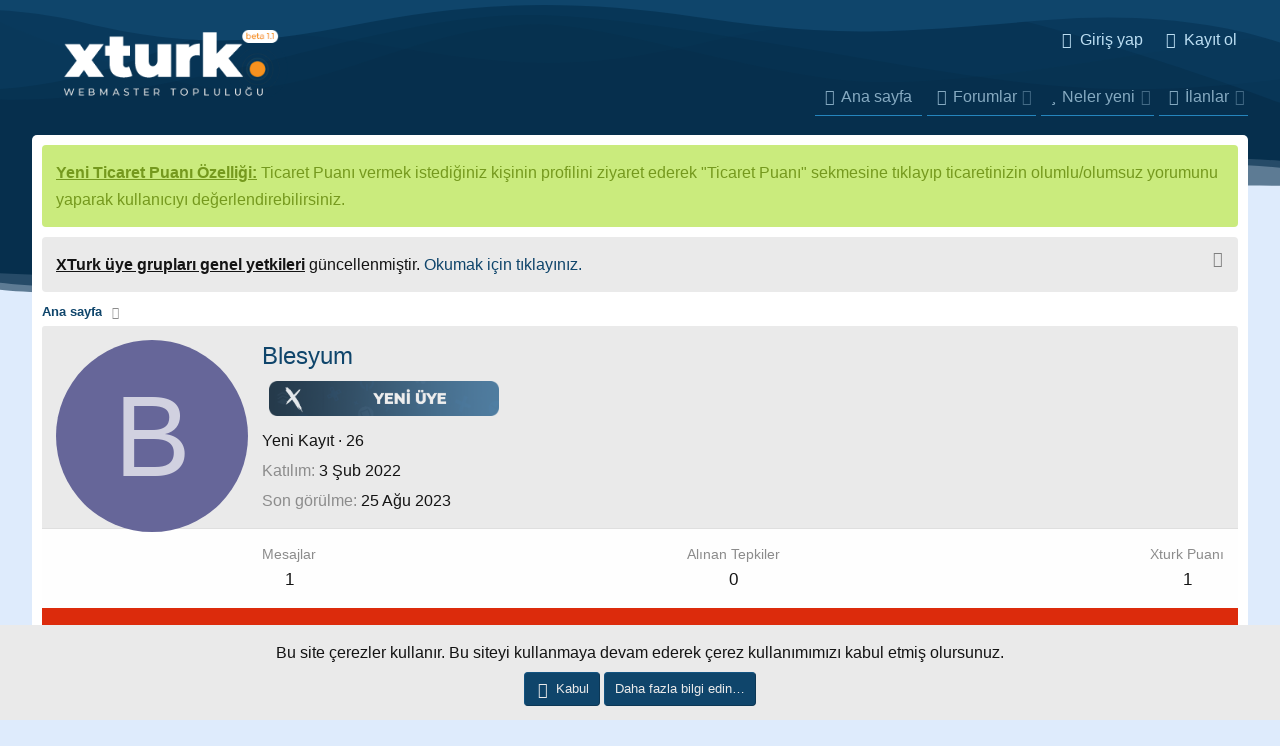

--- FILE ---
content_type: text/html; charset=utf-8
request_url: https://xturk.com/uye/blesyum.5729/
body_size: 11145
content:
<!DOCTYPE html> <html id="XF" lang="tr-TR" dir="LTR"	data-app="public"	data-template="member_view"	data-container-key=""	data-content-key=""	data-logged-in="false"	data-cookie-prefix="xf_"	data-csrf="1769158438,5e0a8888741553a1ec4b880f2f94b8fd"	class="has-no-js xgt-max-genislik template-member_view"	> <head> <meta charset="utf-8" /> <meta http-equiv="X-UA-Compatible" content="IE=Edge" /> <meta name="viewport" content="width=device-width, initial-scale=1, viewport-fit=cover"> <title>Blesyum | XTURK</title> <meta property="og:url" content="https://xturk.com/uye/blesyum.5729/" /> <link rel="canonical" href="https://xturk.com/uye/blesyum.5729/" /> <meta name="robots" content="index,follow" /> <meta property="og:site_name" content="XTURK" /> <meta property="og:type" content="website" /> <meta property="og:title" content="Blesyum" /> <meta property="twitter:title" content="Blesyum" /> <meta name="theme-color" content="" /> <link rel="preload" href="/styles/fonts/fa/fa-regular-400.woff2?_v=5.12.1" as="font" type="font/woff2" crossorigin="anonymous" /> <link rel="preload" href="/styles/fonts/fa/fa-solid-900.woff2?_v=5.12.1" as="font" type="font/woff2" crossorigin="anonymous" /> <link rel="preload" href="/styles/fonts/fa/fa-brands-400.woff2?_v=5.12.1" as="font" type="font/woff2" crossorigin="anonymous" /> <link rel="stylesheet" href="/css.php?css=public%3Anormalize.css%2Cpublic%3Acore.less%2Cpublic%3Aapp.less&amp;s=13&amp;l=2&amp;d=1758486395&amp;k=02b724fe93c585046a09d1b00968ca43b736b514" /> <link rel="stylesheet" href="/css.php?css=public%3Amember.less%2Cpublic%3Anotices.less%2Cpublic%3Aextra.less&amp;s=13&amp;l=2&amp;d=1758486395&amp;k=7d1d60f6dfc3e72991e65794c863a0ceac9c3afe" />
 <script src="/js/xf/preamble.min.js?_v=5a32711f"></script> <script async src="https://www.googletagmanager.com/gtag/js?id=UA-117315671-1"></script> <script> window.dataLayer = window.dataLayer || [];	function gtag(){dataLayer.push(arguments);}	gtag('js', new Date());	gtag('config', 'UA-117315671-1', {	}); </script> <link href="https://fonts.googleapis.com/css?family=Roboto:400,600,700,800&display=swap" rel="stylesheet"> <!-- Yandex.Metrika counter --> <script type="text/javascript" > (function(m,e,t,r,i,k,a){m[i]=m[i]||function(){(m[i].a=m[i].a||[]).push(arguments)}; m[i].l=1*new Date();k=e.createElement(t),a=e.getElementsByTagName(t)[0],k.async=1,k.src=r,a.parentNode.insertBefore(k,a)}) (window, document, "script", "https://mc.yandex.ru/metrika/tag.js", "ym"); ym(61243597, "init", { clickmap:true, trackLinks:true, accurateTrackBounce:true, webvisor:true }); </script> <noscript><div><img src="https://mc.yandex.ru/watch/61243597" style="position:absolute; left:-9999px;" alt="" /></div></noscript> <!-- /Yandex.Metrika counter --> <meta http-equiv="refresh" content="300" /> </head> <body data-template="member_view"> <div class="XgtSv4-global"> <div class="p-pageWrapper" id="top"> <!-- Logo alanı:basla --> <header class="p-header" id="header"> <div class="p-header-inner"> <div class="p-header-content"> <div class="p-header-logo p-header-logo--image"> <a href="https://xturk.com" title="Webmaster Forumu"> <span> <img src="/xturk-logos.png" alt="XTURK" /> </span> </a> </div> <div class="Arama-motor-govde"> </div> <!-- Kullanici bar --> <div class="kullanici-govde"> <div class="p-nav-opposite"> <div class="p-navgroup p-account p-navgroup--guest"> <a href="/login/" class="p-navgroup-link p-navgroup-link--textual p-navgroup-link--logIn" data-xf-click="overlay" data-follow-redirects="on"> <span class="p-navgroup-linkText">Giriş yap</span> </a> <a href="/register/" class="p-navgroup-link p-navgroup-link--textual p-navgroup-link--register" data-xf-click="overlay" data-follow-redirects="on"> <span class="p-navgroup-linkText">Kayıt ol</span> </a> </div> <div class="p-navgroup p-discovery p-discovery--noSearch"> <!-- <a href="/whats-new/"	class="p-navgroup-link p-navgroup-link--iconic p-navgroup-link--whatsnew"	title="Neler yeni"> <i aria-hidden="true"></i> <span class="p-navgroup-linkText">Neler yeni</span> </a> --> </div> </div> </div> </div> </div> </header> </div> <div class="p-navSticky p-navSticky--primary" data-xf-init="sticky-header"> <div class="p-nav"> <div class="p-nav-inner"> <div class="mobil-logo-navi"> <a class="p-nav-menuTrigger" data-xf-click="off-canvas" data-menu=".js-headerOffCanvasMenu" role="button" tabindex="0"> <i aria-hidden="true"></i> <span class="p-nav-menuText">Menü</span> </a> <div class="mobil-logo"> <a href="https://xturk.com"> <img src="/xturk-logos.png" alt="XTURK" /> </a> </div> </div> <div class="Mobil-Kullanici-Bar"> <!-- Kullanici bar --> <div class="kullanici-govde"> <div class="p-nav-opposite"> <div class="p-navgroup p-account p-navgroup--guest"> <a href="/login/" class="p-navgroup-link p-navgroup-link--textual p-navgroup-link--logIn" data-xf-click="overlay" data-follow-redirects="on"> <span class="p-navgroup-linkText">Giriş yap</span> </a> <a href="/register/" class="p-navgroup-link p-navgroup-link--textual p-navgroup-link--register" data-xf-click="overlay" data-follow-redirects="on"> <span class="p-navgroup-linkText">Kayıt ol</span> </a> </div> <div class="p-navgroup p-discovery p-discovery--noSearch"> <!-- <a href="/whats-new/"	class="p-navgroup-link p-navgroup-link--iconic p-navgroup-link--whatsnew"	title="Neler yeni"> <i aria-hidden="true"></i> <span class="p-navgroup-linkText">Neler yeni</span> </a> --> </div> </div> </div> </div> </div> </div> </div> <div class="offCanvasMenu offCanvasMenu--nav js-headerOffCanvasMenu" data-menu="menu" aria-hidden="true" data-ocm-builder="navigation"> <div class="offCanvasMenu-backdrop" data-menu-close="true"></div> <div class="offCanvasMenu-content"> <div class="offCanvasMenu-header"> Menü <a class="offCanvasMenu-closer" data-menu-close="true" role="button" tabindex="0" aria-label="Kapat"></a> </div> <div class="p-offCanvasRegisterLink"> <div class="offCanvasMenu-linkHolder"> <a href="/login/" class="offCanvasMenu-link" data-xf-click="overlay" data-menu-close="true"> Giriş yap </a> </div> <hr class="offCanvasMenu-separator" /> <div class="offCanvasMenu-linkHolder"> <a href="/register/" class="offCanvasMenu-link" data-xf-click="overlay" data-menu-close="true"> Kayıt ol </a> </div> <hr class="offCanvasMenu-separator" /> </div> <div class="js-offCanvasNavTarget"></div> </div> </div> <div id="ButonBar-gizle" class="p-navSticky p-navSticky--primary" data-xf-init="sticky-header"> <nav class="p-nav"> <div class="xgt-header-sinir"> <div class="sabit-bar-logo"> <a href="https://xturk.com"> <img src="/xturk-logos.png" alt="XTURK" /> </a> </div> <div class="p-nav-scroller hScroller" data-xf-init="h-scroller" data-auto-scroll=".p-navEl.is-selected"> <div class="hScroller-scroll"> <ul class="p-nav-list js-offCanvasNavSource"> <li> <div class="p-navEl " > <a href="https://xturk.com"	class="p-navEl-link "	data-xf-key="1"	data-nav-id="home">Ana sayfa</a> </div> </li> <li> <div class="p-navEl " data-has-children="true"> <a href="/"	class="p-navEl-link p-navEl-link--splitMenu "	data-nav-id="forums">Forumlar</a> <a data-xf-key="2"	data-xf-click="menu"	data-menu-pos-ref="< .p-navEl"	class="p-navEl-splitTrigger"	role="button"	tabindex="0"	aria-label="Genişletilmiş geçiş"	aria-expanded="false"	aria-haspopup="true"></a> <div class="menu menu--structural" data-menu="menu" aria-hidden="true"> <div class="menu-content"> <a href="/whats-new/posts/"	class="menu-linkRow u-indentDepth0 js-offCanvasCopy "	data-nav-id="newPosts">Yeni mesajlar</a> </div> </div> </div> </li> <li> <div class="p-navEl " data-has-children="true"> <a href="/whats-new/"	class="p-navEl-link p-navEl-link--splitMenu "	data-nav-id="whatsNew">Neler yeni</a> <a data-xf-key="3"	data-xf-click="menu"	data-menu-pos-ref="< .p-navEl"	class="p-navEl-splitTrigger"	role="button"	tabindex="0"	aria-label="Genişletilmiş geçiş"	aria-expanded="false"	aria-haspopup="true"></a> <div class="menu menu--structural" data-menu="menu" aria-hidden="true"> <div class="menu-content"> <a href="/whats-new/posts/"	class="menu-linkRow u-indentDepth0 js-offCanvasCopy " rel="nofollow"	data-nav-id="whatsNewPosts">Yeni mesajlar</a> <a href="/whats-new/resources/"	class="menu-linkRow u-indentDepth0 js-offCanvasCopy " rel="nofollow"	data-nav-id="xfrmNewResources">Yeni kaynaklar</a> <a href="/whats-new/profile-posts/"	class="menu-linkRow u-indentDepth0 js-offCanvasCopy " rel="nofollow"	data-nav-id="whatsNewProfilePosts">Yeni profil mesajları</a> <a href="/whats-new/latest-activity"	class="menu-linkRow u-indentDepth0 js-offCanvasCopy " rel="nofollow"	data-nav-id="latestActivity">Son aktiviteler</a> </div> </div> </div> </li> <li> <div class="p-navEl " data-has-children="true"> <a href="/ilanlar/"	class="p-navEl-link p-navEl-link--splitMenu "	data-nav-id="xfrm">İlanlar</a> <a data-xf-key="4"	data-xf-click="menu"	data-menu-pos-ref="< .p-navEl"	class="p-navEl-splitTrigger"	role="button"	tabindex="0"	aria-label="Genişletilmiş geçiş"	aria-expanded="false"	aria-haspopup="true"></a> <div class="menu menu--structural" data-menu="menu" aria-hidden="true"> <div class="menu-content"> <a href="/ilanlar/latest-reviews"	class="menu-linkRow u-indentDepth0 js-offCanvasCopy "	data-nav-id="xfrmLatestReviews">En son incelemeler</a> </div> </div> </div> </li> </ul> </div> </div> </div> </nav> </div> <div class="DalgaKutusu"> <div class="DalgaKutusu-renk"> <div class="Dalgalar Dalgalar-renklendir" style="height:150px;" data-style="seffafUst-dalga" data-position="UstDalga"> <svg class="Dalga-govde" fill="" xmlns="http://www.w3.org/2000/svg" viewBox="0 0 1000 300" preserveAspectRatio="none"> <path d="M 1014 264 v 122 h -808 l -172 -86 s 310.42 -22.84 402 -79 c 106 -65 154 -61 268 -12 c 107 46 195.11 5.94 275 137 z"></path> <path d="M -302 55 s 235.27 208.25 352 159 c 128 -54 233 -98 303 -73 c 92.68 33.1 181.28 115.19 235 108 c 104.9 -14 176.52 -173.06 267 -118 c 85.61 52.09 145 123 145 123 v 74 l -1306 10 z"></path> <path d="M -286 255 s 214 -103 338 -129 s 203 29 384 101 c 145.57 57.91 178.7 50.79 272 0 c 79 -43 301 -224 385 -63 c 53 101.63 -62 129 -62 129 l -107 84 l -1212 12 z"></path> <path d="M -24 69 s 299.68 301.66 413 245 c 8 -4 233 2 284 42 c 17.47 13.7 172 -132 217 -174 c 54.8 -51.15 128 -90 188 -39 c 76.12 64.7 118 99 118 99 l -12 132 l -1212 12 z"></path> <path d="M -12 201 s 70 83 194 57 s 160.29 -36.77 274 6 c 109 41 184.82 24.36 265 -15 c 55 -27 116.5 -57.69 214 4 c 49 31 95 26 95 26 l -6 151 l -1036 10 z"></path> </svg> </div> <div class="xgt-GlobalSayfa-Siniri"> </div> <div class="Dalgalar Dalgalar-renklendir" style="height:150px;" data-style="seffafAlt-dalga"	data-position="AltDalga"> <svg class="Dalga-govde" fill="" xmlns="http://www.w3.org/2000/svg" viewBox="0 0 1000 300" preserveAspectRatio="none"> <path d="M 1000 299 l 2 -279 c -155 -36 -310 135 -415 164 c -102.64 28.35 -149 -32 -232 -31 c -80 1 -142 53 -229 80 c -65.54 20.34 -101 15 -126 11.61 v 54.39 z"></path> <path d="M 1000 286 l 2 -252 c -157 -43 -302 144 -405 178 c -101.11 33.38 -159 -47 -242 -46 c -80 1 -145.09 54.07 -229 87 c -65.21 25.59 -104.07 16.72 -126 10.61 v 22.39 z"></path> <path d="M 1000 300 l 1 -230.29 c -217 -12.71 -300.47 129.15 -404 156.29 c -103 27 -174 -30 -257 -29 c -80 1 -130.09 37.07 -214 70 c -61.23 24 -108 15.61 -126 10.61 v 22.39 z"></path> </svg> </div> </div> </div> <div class="p-body"> <div class="p-body-inner"> <!--XF:EXTRA_OUTPUT--> <ul class="notices notices--block notices--isMulti js-notices"	data-xf-init="notices"	data-type="block"	data-scroll-interval="6"> <li class="notice js-notice notice--accent"	data-notice-id="2"	data-delay-duration="0"	data-display-duration="0"	data-auto-dismiss=""	data-visibility=""> <div class="notice-content"> <b><u>Yeni Ticaret Puanı Özelliği:</u></b> Ticaret Puanı vermek istediğiniz kişinin profilini ziyaret ederek "Ticaret Puanı" sekmesine tıklayıp ticaretinizin olumlu/olumsuz yorumunu yaparak kullanıcıyı değerlendirebilirsiniz. </div> </li> <li class="notice js-notice notice--primary"	data-notice-id="3"	data-delay-duration="0"	data-display-duration="0"	data-auto-dismiss=""	data-visibility=""> <div class="notice-content"> <a href="/hesap/dismiss-notice?notice_id=3" class="notice-dismiss js-noticeDismiss" data-xf-init="tooltip" title="Notu kapat"></a> <b><u>XTurk üye grupları genel yetkileri</u></b> güncellenmiştir. <a href="https://xturk.com/konu/xturk-uye-gruplari-genel-yetkileri.529/">Okumak için tıklayınız.</a> </div> </li> </ul> <ul class="p-breadcrumbs "	itemscope itemtype="https://schema.org/BreadcrumbList"> <li itemprop="itemListElement" itemscope itemtype="https://schema.org/ListItem"> <a href="https://xturk.com" itemprop="item"> <span itemprop="name">Ana sayfa</span> </a> <meta itemprop="position" content="1" /> </li> </ul> <noscript><div class="blockMessage blockMessage--important blockMessage--iconic u-noJsOnly">JavaScript devre dışı. Daha iyi bir deneyim için, önce lütfen tarayıcınızda JavaScript'i etkinleştirin.</div></noscript> <!--[if lt IE 9]><div class="blockMessage blockMessage&#45;&#45;important blockMessage&#45;&#45;iconic">Çok eski bir web tarayıcısı kullanıyorsunuz. Bu veya diğer siteleri görüntülemekte sorunlar yaşayabilirsiniz..<br />Tarayıcınızı güncellemeli veya <a href="https://www.google.com/chrome/browser/" target="_blank">alternatif bir tarayıcı</a> kullanmalısınız.</div><![endif]--> <div class="p-body-main "> <div class="p-body-content"> <div class="p-body-pageContent"> <div class="block"> <div class="block-container"> <div class="block-body"> <div class="memberHeader"> <div class="memberHeader-main"> <span class="memberHeader-avatar"> <span class="avatarWrapper"> <span class="avatar avatar--l avatar--default avatar--default--dynamic" data-user-id="5729" style="background-color: #666699; color: #d1d1e0"> <span class="avatar-u5729-l">B</span> </span> </span> </span> <div class="memberHeader-content memberHeader-content--info"> <h1 class="memberHeader-name"><span class="username " dir="auto" data-user-id="5729">Blesyum</span></h1> <div class="memberHeader-banners"> <em class="userBanner vdi-rankResmi"><span class="userBanner-before"></span><strong><img src="https://xturk.com/img/rank/yeni-uye.png" alt="Yeni Üye"/></strong><span class="userBanner-after"></span></em> </div> <div class="memberHeader-blurb" dir="auto" ><span class="userTitle" dir="auto">Yeni Kayıt</span> <span role="presentation" aria-hidden="true">&middot;</span> 26</div> <div class="memberHeader-blurb"> <dl class="pairs pairs--inline"> <dt>Katılım</dt> <dd><time class="u-dt" dir="auto" datetime="2022-02-03T01:55:13+0300" data-time="1643842513" data-date-string="3 Şub 2022" data-time-string="01:55" title="3 Şub 2022 01:55'de">3 Şub 2022</time></dd> </dl> </div> <div class="memberHeader-blurb"> <dl class="pairs pairs--inline"> <dt>Son görülme</dt> <dd dir="auto"> <time class="u-dt" dir="auto" datetime="2023-08-25T13:31:22+0300" data-time="1692959482" data-date-string="25 Ağu 2023" data-time-string="13:31" title="25 Ağu 2023 13:31'de">25 Ağu 2023</time> </dd> </dl> </div> </div> </div> <div class="memberHeader-content"> <div class="memberHeader-stats"> <div class="pairJustifier"> <dl class="pairs pairs--rows pairs--rows--centered fauxBlockLink"> <dt>Mesajlar</dt> <dd> <a href="/search/member?user_id=5729" class="fauxBlockLink-linkRow u-concealed"> 1 </a> </dd> </dl> <dl class="pairs pairs--rows pairs--rows--centered"> <dt title="Alınan Tepkiler">Alınan Tepkiler</dt> <dd> 0 </dd> </dl> <dl class="pairs pairs--rows pairs--rows--centered fauxBlockLink"> <dt title="Puan">Xturk Puanı</dt> <dd> <a href="/uye/blesyum.5729/trophies" data-xf-click="overlay" class="fauxBlockLink-linkRow u-concealed"> 1 </a> </dd> </dl> </div> </div> </div> </div> </div> <h2 class="block-tabHeader block-tabHeader--memberTabs tabs hScroller"	data-xf-init="tabs h-scroller"	data-panes=".js-memberTabPanes"	data-state="replace"	role="tablist"> <span class="hScroller-scroll"> <a href="/uye/blesyum.5729/"	class="tabs-tab is-active"	role="tab"	aria-controls="profile-posts">Profil mesajları</a> <a href="/uye/blesyum.5729/latest-activity"	rel="nofollow"	class="tabs-tab"	id="latest-activity"	role="tab">Son aktivite</a> <a href="/feedback/5729/authors"	rel="nofollow"	class="tabs-tab"	id="feedback"	role="tab">Ticaret Puanı</a> <a href="/uye/blesyum.5729/recent-content"	rel="nofollow"	class="tabs-tab"	id="recent-content"	role="tab">Gönderiler</a> <a href="/uye/blesyum.5729/about"	class="tabs-tab"	id="about"	role="tab">Hakkında</a> </span> </h2> </div> </div> <ul class="tabPanes js-memberTabPanes"> <li class="is-active" role="tabpanel" id="profile-posts"> <div class="block block--messages" data-xf-init="inline-mod" data-type="profile_post" data-href="/inline-mod/"> <div class="block-container"> <div class="block-body js-replyNewMessageContainer"> <div class="block-row js-replyNoMessages">Blesyum adlı kullanıcının profili hakkında henüz mesaj yok.</div> </div> </div> <div class="block-outer block-outer--after"> <div class="block-outer-opposite"> </div> </div> </div> </li> <li data-href="/uye/blesyum.5729/latest-activity" role="tabpanel" aria-labelledby="latest-activity"> <div class="blockMessage">Yükleniyor…</div> </li> <li data-href="/feedback/5729/authors" role="tabpanel" aria-labelledby="feedback"> <div class="blockMessage">Yükleniyor…</div> </li> <li data-href="/uye/blesyum.5729/recent-content" role="tabpanel" aria-labelledby="recent-content"> <div class="blockMessage">Yükleniyor…</div> </li> <li data-href="/uye/blesyum.5729/about" role="tabpanel" aria-labelledby="about"> <div class="blockMessage">Yükleniyor…</div> </li> </ul> </div> </div> </div> <ul class="p-breadcrumbs p-breadcrumbs--bottom"	itemscope itemtype="https://schema.org/BreadcrumbList"> <li itemprop="itemListElement" itemscope itemtype="https://schema.org/ListItem"> <a href="https://xturk.com" itemprop="item"> <span itemprop="name">Ana sayfa</span> </a> <meta itemprop="position" content="1" /> </li> </ul> <footer class="GoogleamcaGelBuraSenin"> Google ads alanı </footer> <a class="xgt-TemaFonksiyon GenisletBtn" data-toggle-class="xgt-max-genislik" data-default="on" data-original-title="Gövde genişlet/Daralt" data-xf-click="toggle" data-xf-init="tooltip"> <div class="fonksiyon-icerik"> <input type="radio" name="max-genislik" id="xgt-max-genislik-off" /> <input type="radio" name="max-genislik" id="xgt-max-genislik-on" /> <i class="fad fa-arrow-from-right"></i> <i class="fad fa-arrow-from-left"></i> </div> </a> </div> </div> <a href="#" class="xgtYukari-firlat" title="Üst"> <i class="fad fa-arrow-from-bottom"></i> </a> <div class="xgt-footer"> <div class="Footer-DalgaKutusu"> <div class="Footer-DalgaKutusu-renk"> <div class="Footer-Dalgalar Footer-Dalgalar-renklendir" data-style="seffafUst-dalga" data-position="UstDalga"> <svg class="Footer-Dalga-govde" fill="" xmlns="http://www.w3.org/2000/svg" viewBox="0 0 1000 300" preserveAspectRatio="none"> <path d="M 1000 299 l 2 -279 c -155 -36 -310 135 -415 164 c -102.64 28.35 -149 -32 -232 -31 c -80 1 -142 53 -229 80 c -65.54 20.34 -101 15 -126 11.61 v 54.39 z"></path> <path d="M 1000 286 l 2 -252 c -157 -43 -302 144 -405 178 c -101.11 33.38 -159 -47 -242 -46 c -80 1 -145.09 54.07 -229 87 c -65.21 25.59 -104.07 16.72 -126 10.61 v 22.39 z"></path> <path d="M 1000 300 l 1 -230.29 c -217 -12.71 -300.47 129.15 -404 156.29 c -103 27 -174 -30 -257 -29 c -80 1 -130.09 37.07 -214 70 c -61.23 24 -108 15.61 -126 10.61 v 22.39 z"></path> </svg> </div> <div class="Footer-Sinirla"> <div class="Footer-icerik"> <div class="footer-blok"> <div class="istatistik-hucre bosluk"> <div class="istatistik-box konular"> <div class="istatik-bosluk"> <i class="fad fa-comment-plus"></i> <div class="istatik-veriler"> <div class="Baslik"> Konular </div> <div class="Deger"> 5.5K </div> </div> </div> </div> </div> <div class="istatistik-hucre bosluk"> <div class="istatistik-box mesajlar"> <div class="istatik-bosluk"> <i class="fad fa-comments"></i> <div class="istatik-veriler"> <div class="Baslik"> Mesajlar </div> <div class="Deger"> 16.2K </div> </div> </div> </div> </div> <div class="istatistik-hucre bosluk"> <div class="istatistik-box kullanicilar"> <div class="istatik-bosluk"> <i class="fad fa-users"></i> <div class="istatik-veriler"> <div class="Baslik"> Kullanıcılar </div> <div class="Deger"> 2.6K </div> </div> </div> </div> </div> <div class="istatistik-hucre bosluk"> <div class="istatistik-box sonuye"> <div class="istatik-bosluk"> <i class="fad fa-user-plus"></i> <div class="istatik-veriler"> <div class="Baslik"> Son üye </div> <div class="Deger"> <a href="/uye/aaronmes.21628/" class="username " dir="auto" data-user-id="21628" data-xf-init="member-tooltip">AaronMeS</a> </div> </div> </div> </div> </div> <div class="istatik-footer"></div> <div class="footer-hucre bosluk"> <div class="footer-mini-header"> <i class="fad fa-info"></i> Forum info </div> <div class="footer-icerikler"> <b>"xTurk.com"</b> yeni nesil Webmaster Forumu'dur. xTurk sayesinde tamamiyle onaylı gerçek kişilerin üye olduğu platformda güvenle ürün/hizmet alışverişi yapabilirsiniz. </div> </div> <div class="footer-hucre bosluk"> <div class="footer-mini-header"> <i class="fad fa-link"></i> Hızlı linkler </div> <div class="footer-icerikler"> <ul> <li><a href="/iletisim/" data-xf-click="overlay">Bize ulaşın</a></li> <li><a href="/destek/kurallar/">Şartlar ve kurallar</a></li> <li><a href="/destek/gizlilik-politikasi/">Gizlilik politikası</a></li> <li><a href="/destek/">Yardım</a></li> <li><a href="https://xturk.com">Ana sayfa</a></li> <li><a href="/forums/-/index.rss" target="_blank" class="p-footer-rssLink" title="RSS"><span aria-hidden="true"><i class="fa--xf far fa-rss" aria-hidden="true"></i><span class="u-srOnly">RSS</span></span></a></li> </ul> </div> </div> <div class="footer-hucre-tepki bosluk"> <div class="footer-mini-header"> <i class="fad fa-grin-hearts"></i>Tepki liderleri </div> <!--[XFTSv4_Footer:Tepki_liderleri]--> <div class="footer-icerikler"> <div class="xgt-footer-enler forumStatsContainer forumStats-hidden"> <h2 class="widget-tabs block-tabHeader tabs hScroller" data-xf-init="tabs h-scroller" data-state="replace" role="tablist"> <span class="hScroller-scroll"> <a href="" class="tabs-tab is-active" tabindex="0" role="tab" id="Konular"> Konular </a> <a href="" class="tabs-tab" tabindex="0" role="tab" id="Kullanıcılar"> Kullanıcılar </a> </span> </h2> <ul class="tabPanes"> <li class="is-active" role="tabpanel" id="Konular"> <div class="Tepki-liderleri"> <ul> <li> <div class="contentRow"> <div class="Avatar"> <a href="/uye/baytronik.835/" class="avatar avatar--xxs" data-user-id="835" data-xf-init="member-tooltip"> <img src="https://secure.gravatar.com/avatar/2e20809d4699ae75f57a4388d6a289a3?s=48" alt="Baytronik" class="avatar-u835-s" /> </a> </div> <div class="Baslik"> <a href="/konu/ucretsiz-59-adet-kaliteli-dofollow-backlink-kaynagi-veriyorum.1042/"><span class="label label--yellow" dir="auto">HEDİYE</span><span class="label-append">&nbsp;</span>Ücretsiz 59 Adet Kaliteli DoFollow Backlink Kaynağı Veriyorum.</a> </div> <div class="TepkiSkoru" data-xf-init="tooltip" data-original-title="Alınan Tepkiler:"> 223 </div> </div> </li> <li> <div class="contentRow"> <div class="Avatar"> <a href="/uye/kukumavnet.406/" class="avatar avatar--xxs" data-user-id="406" data-xf-init="member-tooltip"> <img src="/data/avatars/s/0/406.jpg?1584891431" alt="kukumavnet" class="avatar-u406-s" /> </a> </div> <div class="Baslik"> <a href="/konu/ucretsiz-220-dofollow-nofollow-backlink-veriyorum.1021/"><span class="label label--yellow" dir="auto">HEDİYE</span><span class="label-append">&nbsp;</span>Ücretsiz 220 Dofollow Nofollow Backlink Veriyorum</a> </div> <div class="TepkiSkoru" data-xf-init="tooltip" data-original-title="Alınan Tepkiler:"> 149 </div> </div> </li> <li> <div class="contentRow"> <div class="Avatar"> <a href="/uye/yusuf.1335/" class="avatar avatar--xxs" data-user-id="1335" data-xf-init="member-tooltip"> <img src="/data/avatars/s/1/1335.jpg?1602074446" alt="Yusuf" class="avatar-u1335-s" /> </a> </div> <div class="Baslik"> <a href="/konu/ucretsiz-backlink-listesi-backlink-firsati-hemen-yetis.1980/">ÜCRETSİZ BACKLİNK LİSTESİ - Backlink Fırsatı - Hemen Yetiş!</a> </div> <div class="TepkiSkoru" data-xf-init="tooltip" data-original-title="Alınan Tepkiler:"> 64 </div> </div> </li> <li> <div class="contentRow"> <div class="Avatar"> <a href="/uye/wobseo.3185/" class="avatar avatar--xxs" data-user-id="3185" data-xf-init="member-tooltip"> <img src="/data/avatars/s/3/3185.jpg?1617560448" alt="Wobseo" class="avatar-u3185-s" /> </a> </div> <div class="Baslik"> <a href="/konu/en-kaliteli-dofollow-backlink-listesi.3106/">En Kaliteli Dofollow Backlink Listesi</a> </div> <div class="TepkiSkoru" data-xf-init="tooltip" data-original-title="Alınan Tepkiler:"> 30 </div> </div> </li> </ul> </div> </li> <li role="tabpanel" id="Kullanıcılar"> <div class="Tepki-liderleri"> </div> </li> </ul> </div> </div> </div> </div> <div class="footer-row"> <ul> <li><a href="/misc/style" data-xf-click="overlay"	data-xf-init="tooltip" title="Tema seçici" rel="nofollow"> <i class="fa--xf far fa-paint-brush" aria-hidden="true"></i> xTurk Tema v1 </a></li> </ul> </div> </div> <div class="footer-yazilim"> <div class="XenForo"> <a href="https://xenforo.com" class="u-concealed" dir="ltr" target="_blank">Forum software by XenForo<sup>&reg;</sup> <span class="copyright">&copy; 2010-2020 XenForo Ltd.</span></a> | <a href="https://xenmade.com/" title="XenForo Add-ons" target="_blank" class="u-concealed">Add-Ons</a> by xenMade.com	xTurk.com 2001-2020 © Copyright All Rights Reserved. </div> <div class="Debug"> <ul class="listInline listInline--bullet listInline--selfInline"> <li><dl class="pairs pairs--inline debugResolution" title="Duyarlı genişlik"> <dt class="debugResolution-label">Genişlik</dt> <dd class="debugResolution-output"></dd> </dl></li> <li><dl class="pairs pairs--inline"> <dt>Toplam sorgu</dt> <dd>11</dd> </dl></li> <li><dl class="pairs pairs--inline"> <dt>Toplam zaman</dt> <dd><a href="/uye/blesyum.5729/?_debug=1" rel="nofollow">0.0691s</a></dd> </dl></li> <li><dl class="pairs pairs--inline"> <dt>En fazla bellek</dt> <dd>3.86MB</dd> </dl></li> <li class="cog-info"> <a data-xf-init="tooltip" data-click-hide="false"	data-trigger="hover focus click"	title="XF\Pub\Controller\Member :: actionView &middot; member_view"	role="button" tabindex="0"><i class="fa--xf far fa-cog" aria-hidden="true"></i></a> </li> </ul> </div> </div> </div> <div class="Footer-Dalgalar Footer-Dalgalar-renklendir" data-style="seffafAlt-dalga" data-position="AltDalga"> <div style="margin: 0 auto;width:100%;display: flex;position: relative;"> <div style="margin: 0 auto;"> <a href="https://www.greencardturkiye.com" title="Green Card">Green Card</a> | <a href="https://www.moradam.com" title="Moradam SEO">SEO</a> </div> </div> <svg class="Footer-Dalga-govde" fill="" xmlns="http://www.w3.org/2000/svg" viewBox="0 0 1000 300" preserveAspectRatio="none"> <path d="M 1014 264 v 122 h -808 l -172 -86 s 310.42 -22.84 402 -79 c 106 -65 154 -61 268 -12 c 107 46 195.11 5.94 275 137 z"></path> <path d="M -302 55 s 235.27 208.25 352 159 c 128 -54 233 -98 303 -73 c 92.68 33.1 181.28 115.19 235 108 c 104.9 -14 176.52 -173.06 267 -118 c 85.61 52.09 145 123 145 123 v 74 l -1306 10 z"></path> <path d="M -286 255 s 214 -103 338 -129 s 203 29 384 101 c 145.57 57.91 178.7 50.79 272 0 c 79 -43 301 -224 385 -63 c 53 101.63 -62 129 -62 129 l -107 84 l -1212 12 z"></path> <path d="M -24 69 s 299.68 301.66 413 245 c 8 -4 233 2 284 42 c 17.47 13.7 172 -132 217 -174 c 54.8 -51.15 128 -90 188 -39 c 76.12 64.7 118 99 118 99 l -12 132 l -1212 12 z"></path> <path d="M -12 201 s 70 83 194 57 s 160.29 -36.77 274 6 c 109 41 184.82 24.36 265 -15 c 55 -27 116.5 -57.69 214 4 c 49 31 95 26 95 26 l -6 151 l -1036 10 z"></path> </svg> </div> </div> </div> </div> <div class="u-bottomFixer js-bottomFixTarget"> <ul class="notices notices--bottom_fixer js-notices"	data-xf-init="notices"	data-type="bottom_fixer"	data-scroll-interval="6"> <li class="notice js-notice notice--primary notice--cookie"	data-notice-id="-1"	data-delay-duration="0"	data-display-duration="0"	data-auto-dismiss="0"	data-visibility=""> <div class="notice-content"> <div class="u-alignCenter"> Bu site çerezler kullanır. Bu siteyi kullanmaya devam ederek çerez kullanımımızı kabul etmiş olursunuz. </div> <div class="u-inputSpacer u-alignCenter"> <a href="/hesap/dismiss-notice" class="js-noticeDismiss button--notice button button--icon button--icon--confirm"><span class="button-text">Kabul</span></a> <a href="/destek/cerezler" class="button--notice button"><span class="button-text">Daha fazla bilgi edin…</span></a> </div> </div> </li> </ul> </div> <script src="https://ajax.googleapis.com/ajax/libs/jquery/3.4.1/jquery.min.js"></script><script>window.jQuery || document.write('<script src="/js/vendor/jquery/jquery-3.4.1.min.js?_v=5a32711f"><\/script>')</script> <script src="/js/vendor/vendor-compiled.js?_v=5a32711f"></script> <script src="/js/xf/core-compiled.js?_v=5a32711f"></script> <script src="/data/js/inc_bb445facf1fcbfab407d01b0cf137439.js?_v=5a32711f"></script>
 <script> jQuery.extend(true, XF.config, {	userId: 0,	enablePush: true,	pushAppServerKey: 'BOaBe0ki0AZJv79RXbe3FuOZdZ0x7o/VSxIeguzyQJPEhGaeeOhtXBMSwIF0Kl1qm30x1wQ59xCBGITMI6sIu2Y=',	url: {	fullBase: 'https://xturk.com/',	basePath: '/',	css: '/css.php?css=__SENTINEL__&s=13&l=2&d=1758486395',	keepAlive: '/login/keep-alive'	},	cookie: {	path: '/',	domain: '',	prefix: 'xf_',	secure: true	},	csrf: '1769158438,5e0a8888741553a1ec4b880f2f94b8fd',	js: {"\/data\/js\/inc_bb445facf1fcbfab407d01b0cf137439.js?_v=5a32711f":true},	css: {"public:member.less":true,"public:notices.less":true,"public:extra.less":true},	time: {	now: 1769158438,	today: 1769115600,	todayDow: 5,	tomorrow: 1769202000,	yesterday: 1769029200,	week: 1768597200	},	borderSizeFeature: '3px',	fontAwesomeWeight: 'r',	enableRtnProtect: true,	enableFormSubmitSticky: true,	uploadMaxFilesize: 524288000,	allowedVideoExtensions: ["m4v","mov","mp4","mp4v","mpeg","mpg","ogv","webm"],	shortcodeToEmoji: true,	visitorCounts: {	conversations_unread: '0',	alerts_unread: '0',	total_unread: '0',	title_count: true,	icon_indicator: true	},	jsState: {},	publicMetadataLogoUrl: '',	publicPushBadgeUrl: 'https://xturk.com/styles/default/xenforo/bell.png'	});	jQuery.extend(XF.phrases, {	date_x_at_time_y: "{date} {time}\'de",	day_x_at_time_y: "{day} saat {time}\'de",	yesterday_at_x: "Dün {time} da",	x_minutes_ago: "{minutes} dakika önce",	one_minute_ago: "1 dakika önce",	a_moment_ago: "Az önce",	today_at_x: "Bugün {time}",	in_a_moment: "Birazdan",	in_a_minute: "Bir dakika içinde",	in_x_minutes: "{minutes} dakika sonra",	later_today_at_x: "Bu gün {time}",	tomorrow_at_x: "Yarın {time} \'da",	day0: "Pazar",	day1: "Pazartesi",	day2: "Salı",	day3: "Çarşamba",	day4: "Perşembe",	day5: "Cuma",	day6: "Cumartesi",	dayShort0: "Pazar",	dayShort1: "Pzrts",	dayShort2: "Salı",	dayShort3: "Çrşb",	dayShort4: "Prşb",	dayShort5: "Cuma",	dayShort6: "Cmrts",	month0: "Ocak",	month1: "Şubat",	month2: "Mart",	month3: "Nisan",	month4: "Mayıs",	month5: "Haziran",	month6: "Temmuz",	month7: "Ağustos",	month8: "Eylül",	month9: "Ekim",	month10: "Kasım",	month11: "Aralık",	active_user_changed_reload_page: "Aktif kullanıcı değişti. Tarayıcı sayfanızı yenileyerek yeni aktif sisteme geçebilirisiniz.",	server_did_not_respond_in_time_try_again: "Sunucu zamanında yanıt vermedi. Tekrar deneyin.",	oops_we_ran_into_some_problems: "Hata! Bazı sorunlarla karşılaştık.",	oops_we_ran_into_some_problems_more_details_console: "Hata! Bazı sorunlarla karşılaştık. Lütfen daha sonra tekrar deneyiniz. Sorun kullandığınız tarayıcısından kaynaklıda olabilir.",	file_too_large_to_upload: "Dosya yüklenemeyecek kadar büyük.",	uploaded_file_is_too_large_for_server_to_process: "Yüklemeye çalıştığınız dosya sunucunun işlemesi için çok büyük.",	files_being_uploaded_are_you_sure: "Dosyalar hala yükleniyor. Bu formu göndermek istediğinizden emin misiniz?",	attach: "Dosya ekle",	rich_text_box: "Zengin metin kutusu",	close: "Kapat",	link_copied_to_clipboard: "Bağlantı panoya kopyalandı.",	text_copied_to_clipboard: "Metin panoya kopyalandı.",	loading: "Yükleniyor…",	processing: "İşleminiz yapılıyor",	'processing...': "İşleminiz yapılıyor…",	showing_x_of_y_items: "{total} öğenin {count} tanesi gösteriliyor",	showing_all_items: "Tüm öğeler gösteriliyor",	no_items_to_display: "Görüntülenecek öğe yok",	push_enable_notification_title: "Push bildirimleri XTURK adresinde başarıyla etkinleştirildi",	push_enable_notification_body: "Push bildirimlerini etkinleştirdiğiniz için teşekkür ederiz!"	}); </script> <form style="display:none" hidden="hidden"> <input type="text" name="_xfClientLoadTime" value="" id="_xfClientLoadTime" title="_xfClientLoadTime" tabindex="-1" /> </form> <script type='text/javascript'> $(document).ready(function() { var o = $("html");	$(".xgt-TemaFonksiyon").each(function() {	var t = $(this).attr("data-toggle-class"),	e = $(this).attr("data-default"),	c = getCookie(t);	"on" === c ? ($(this).find("#" + t + "-on").attr("checked", ""),	console.log("Cookie for " + t + ": on")) : "off" === c ? ($(this).find("#" + t + "-off").attr("checked", ""),	console.log("Cookie for " + t + ": off")) : "on" === e ? ($(this).find("#" + t + "-on").attr("checked", ""), console.log("No cookie for " + t + ", but it is on by default")) : ($(this).find("#" + t + "-off").attr("checked", ""),	console.log("No cookie for " + t + ", but it is off by default")), $('.xgt-TemaFonksiyon[data-toggle-class="' + t + '"] input').on("click", function() { $(this).attr("id") === t + "-on" ? (o.addClass(t), setCookie(t, "on", 365)) : (o.removeClass(t), setCookie(t, "off", 365)) }) })
});	var xfhtml = document.getElementById('XF');	function addClass(el, className) { if (el.classList) el.classList.add(className); else if (!hasClass(el, className)) el.className += ' ' + className; }	function getCookie(name) { var v = document.cookie.match('(^|;) ?' + name + '=([^;]*)(;|$)'); return v ? v[2] : null; }	function setCookie(name, value, days) { var d = new Date; d.setTime(d.getTime() + 24*60*60*1000*days); document.cookie = name + "=" + value + ";path=/;expires=" + d.toGMTString(); }	function deleteCookie(name) { setCookie(name, '', -1); }	function applySetting(settingName, settingOn, allowToggle){	if(allowToggle === 1){	cookie = getCookie(settingName);	if( (cookie === 'on') || (!cookie && (settingOn === 1)) ){	addClass(xfhtml, settingName);	}	} else if(settingOn === 1){	addClass(xfhtml, settingName);	}	} applySetting('xgt-sidebar-kapat', 0, 1);	applySetting('xgt-max-genislik', 0, 1);
$(document).ready(function () {	'use strict';	var yukari, currentScrollTop = 0,	navbar = $('#ButonBar-gizle');	$(window).scroll(function () {	var ust = $(window).scrollTop();	var yukseklik = navbar.height();	currentScrollTop = ust;	if (yukari < currentScrollTop && ust > yukseklik + yukseklik) {	navbar.addClass("Scroll-Yukari");	} else if (yukari > currentScrollTop && !(ust <= yukseklik)) {	navbar.removeClass("Scroll-Yukari");	}	yukari = currentScrollTop;	}); $(window).scroll(function(){ if ($(this).scrollTop() > 100) { $('.xgtYukari-firlat').fadeIn(); } else { $('.xgtYukari-firlat').fadeOut(); } }); $('.xgtYukari-firlat').click(function(){ $('html, body').animate({scrollTop : 0},800); return false; });	var html = $('html');	$('.Arama-motoru-boyut input').on('focus', function(){	html.addClass(	'Arama-motoru-menu-etkin'	);	});	$(document).on('click', function(){	html.removeClass(	'Arama-motoru-menu-etkin'	);	});	$('.Arama-motor-govde').on('click', function(event){	event.stopPropagation();	});
}); </script> <script type="text/template" id="xfReactTooltipTemplate"> <div class="tooltip-content-inner"> <div class="reactTooltip"> <a href="#" class="reaction reaction--1" data-reaction-id="1"><i aria-hidden="true"></i><img src="[data-uri]" class="reaction-sprite js-reaction" alt="Like" title="Like" data-xf-init="tooltip" data-extra-class="tooltip--basic tooltip--noninteractive" /></a> <a href="#" class="reaction reaction--2" data-reaction-id="2"><i aria-hidden="true"></i><img src="[data-uri]" class="reaction-sprite js-reaction" alt="Love" title="Love" data-xf-init="tooltip" data-extra-class="tooltip--basic tooltip--noninteractive" /></a> <a href="#" class="reaction reaction--3" data-reaction-id="3"><i aria-hidden="true"></i><img src="[data-uri]" class="reaction-sprite js-reaction" alt="Haha" title="Haha" data-xf-init="tooltip" data-extra-class="tooltip--basic tooltip--noninteractive" /></a> <a href="#" class="reaction reaction--4" data-reaction-id="4"><i aria-hidden="true"></i><img src="[data-uri]" class="reaction-sprite js-reaction" alt="Wow" title="Wow" data-xf-init="tooltip" data-extra-class="tooltip--basic tooltip--noninteractive" /></a> <a href="#" class="reaction reaction--5" data-reaction-id="5"><i aria-hidden="true"></i><img src="[data-uri]" class="reaction-sprite js-reaction" alt="Sad" title="Sad" data-xf-init="tooltip" data-extra-class="tooltip--basic tooltip--noninteractive" /></a> <a href="#" class="reaction reaction--6" data-reaction-id="6"><i aria-hidden="true"></i><img src="[data-uri]" class="reaction-sprite js-reaction" alt="Angry" title="Angry" data-xf-init="tooltip" data-extra-class="tooltip--basic tooltip--noninteractive" /></a> </div> </div> </script> <script type="application/ld+json"> {	"@context": "https://schema.org",	"@type": "Person",	"name": "Blesyum",	"image": ""	} </script> </div> <script defer src="https://static.cloudflareinsights.com/beacon.min.js/vcd15cbe7772f49c399c6a5babf22c1241717689176015" integrity="sha512-ZpsOmlRQV6y907TI0dKBHq9Md29nnaEIPlkf84rnaERnq6zvWvPUqr2ft8M1aS28oN72PdrCzSjY4U6VaAw1EQ==" data-cf-beacon='{"version":"2024.11.0","token":"f74301f92b0f41798c9f6f35bc3fa13c","r":1,"server_timing":{"name":{"cfCacheStatus":true,"cfEdge":true,"cfExtPri":true,"cfL4":true,"cfOrigin":true,"cfSpeedBrain":true},"location_startswith":null}}' crossorigin="anonymous"></script>
</body> </html> 